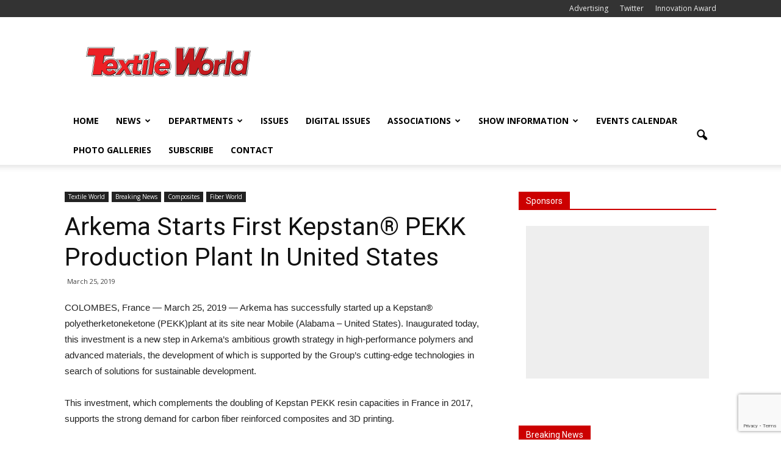

--- FILE ---
content_type: text/html; charset=utf-8
request_url: https://www.google.com/recaptcha/api2/anchor?ar=1&k=6Lc5lnUkAAAAAKi1DWr9bu3LTs59x1Wz4-cyWkZG&co=aHR0cHM6Ly93d3cudGV4dGlsZXdvcmxkLmNvbTo0NDM.&hl=en&v=N67nZn4AqZkNcbeMu4prBgzg&size=invisible&anchor-ms=20000&execute-ms=30000&cb=ylgkn5ra828c
body_size: 48742
content:
<!DOCTYPE HTML><html dir="ltr" lang="en"><head><meta http-equiv="Content-Type" content="text/html; charset=UTF-8">
<meta http-equiv="X-UA-Compatible" content="IE=edge">
<title>reCAPTCHA</title>
<style type="text/css">
/* cyrillic-ext */
@font-face {
  font-family: 'Roboto';
  font-style: normal;
  font-weight: 400;
  font-stretch: 100%;
  src: url(//fonts.gstatic.com/s/roboto/v48/KFO7CnqEu92Fr1ME7kSn66aGLdTylUAMa3GUBHMdazTgWw.woff2) format('woff2');
  unicode-range: U+0460-052F, U+1C80-1C8A, U+20B4, U+2DE0-2DFF, U+A640-A69F, U+FE2E-FE2F;
}
/* cyrillic */
@font-face {
  font-family: 'Roboto';
  font-style: normal;
  font-weight: 400;
  font-stretch: 100%;
  src: url(//fonts.gstatic.com/s/roboto/v48/KFO7CnqEu92Fr1ME7kSn66aGLdTylUAMa3iUBHMdazTgWw.woff2) format('woff2');
  unicode-range: U+0301, U+0400-045F, U+0490-0491, U+04B0-04B1, U+2116;
}
/* greek-ext */
@font-face {
  font-family: 'Roboto';
  font-style: normal;
  font-weight: 400;
  font-stretch: 100%;
  src: url(//fonts.gstatic.com/s/roboto/v48/KFO7CnqEu92Fr1ME7kSn66aGLdTylUAMa3CUBHMdazTgWw.woff2) format('woff2');
  unicode-range: U+1F00-1FFF;
}
/* greek */
@font-face {
  font-family: 'Roboto';
  font-style: normal;
  font-weight: 400;
  font-stretch: 100%;
  src: url(//fonts.gstatic.com/s/roboto/v48/KFO7CnqEu92Fr1ME7kSn66aGLdTylUAMa3-UBHMdazTgWw.woff2) format('woff2');
  unicode-range: U+0370-0377, U+037A-037F, U+0384-038A, U+038C, U+038E-03A1, U+03A3-03FF;
}
/* math */
@font-face {
  font-family: 'Roboto';
  font-style: normal;
  font-weight: 400;
  font-stretch: 100%;
  src: url(//fonts.gstatic.com/s/roboto/v48/KFO7CnqEu92Fr1ME7kSn66aGLdTylUAMawCUBHMdazTgWw.woff2) format('woff2');
  unicode-range: U+0302-0303, U+0305, U+0307-0308, U+0310, U+0312, U+0315, U+031A, U+0326-0327, U+032C, U+032F-0330, U+0332-0333, U+0338, U+033A, U+0346, U+034D, U+0391-03A1, U+03A3-03A9, U+03B1-03C9, U+03D1, U+03D5-03D6, U+03F0-03F1, U+03F4-03F5, U+2016-2017, U+2034-2038, U+203C, U+2040, U+2043, U+2047, U+2050, U+2057, U+205F, U+2070-2071, U+2074-208E, U+2090-209C, U+20D0-20DC, U+20E1, U+20E5-20EF, U+2100-2112, U+2114-2115, U+2117-2121, U+2123-214F, U+2190, U+2192, U+2194-21AE, U+21B0-21E5, U+21F1-21F2, U+21F4-2211, U+2213-2214, U+2216-22FF, U+2308-230B, U+2310, U+2319, U+231C-2321, U+2336-237A, U+237C, U+2395, U+239B-23B7, U+23D0, U+23DC-23E1, U+2474-2475, U+25AF, U+25B3, U+25B7, U+25BD, U+25C1, U+25CA, U+25CC, U+25FB, U+266D-266F, U+27C0-27FF, U+2900-2AFF, U+2B0E-2B11, U+2B30-2B4C, U+2BFE, U+3030, U+FF5B, U+FF5D, U+1D400-1D7FF, U+1EE00-1EEFF;
}
/* symbols */
@font-face {
  font-family: 'Roboto';
  font-style: normal;
  font-weight: 400;
  font-stretch: 100%;
  src: url(//fonts.gstatic.com/s/roboto/v48/KFO7CnqEu92Fr1ME7kSn66aGLdTylUAMaxKUBHMdazTgWw.woff2) format('woff2');
  unicode-range: U+0001-000C, U+000E-001F, U+007F-009F, U+20DD-20E0, U+20E2-20E4, U+2150-218F, U+2190, U+2192, U+2194-2199, U+21AF, U+21E6-21F0, U+21F3, U+2218-2219, U+2299, U+22C4-22C6, U+2300-243F, U+2440-244A, U+2460-24FF, U+25A0-27BF, U+2800-28FF, U+2921-2922, U+2981, U+29BF, U+29EB, U+2B00-2BFF, U+4DC0-4DFF, U+FFF9-FFFB, U+10140-1018E, U+10190-1019C, U+101A0, U+101D0-101FD, U+102E0-102FB, U+10E60-10E7E, U+1D2C0-1D2D3, U+1D2E0-1D37F, U+1F000-1F0FF, U+1F100-1F1AD, U+1F1E6-1F1FF, U+1F30D-1F30F, U+1F315, U+1F31C, U+1F31E, U+1F320-1F32C, U+1F336, U+1F378, U+1F37D, U+1F382, U+1F393-1F39F, U+1F3A7-1F3A8, U+1F3AC-1F3AF, U+1F3C2, U+1F3C4-1F3C6, U+1F3CA-1F3CE, U+1F3D4-1F3E0, U+1F3ED, U+1F3F1-1F3F3, U+1F3F5-1F3F7, U+1F408, U+1F415, U+1F41F, U+1F426, U+1F43F, U+1F441-1F442, U+1F444, U+1F446-1F449, U+1F44C-1F44E, U+1F453, U+1F46A, U+1F47D, U+1F4A3, U+1F4B0, U+1F4B3, U+1F4B9, U+1F4BB, U+1F4BF, U+1F4C8-1F4CB, U+1F4D6, U+1F4DA, U+1F4DF, U+1F4E3-1F4E6, U+1F4EA-1F4ED, U+1F4F7, U+1F4F9-1F4FB, U+1F4FD-1F4FE, U+1F503, U+1F507-1F50B, U+1F50D, U+1F512-1F513, U+1F53E-1F54A, U+1F54F-1F5FA, U+1F610, U+1F650-1F67F, U+1F687, U+1F68D, U+1F691, U+1F694, U+1F698, U+1F6AD, U+1F6B2, U+1F6B9-1F6BA, U+1F6BC, U+1F6C6-1F6CF, U+1F6D3-1F6D7, U+1F6E0-1F6EA, U+1F6F0-1F6F3, U+1F6F7-1F6FC, U+1F700-1F7FF, U+1F800-1F80B, U+1F810-1F847, U+1F850-1F859, U+1F860-1F887, U+1F890-1F8AD, U+1F8B0-1F8BB, U+1F8C0-1F8C1, U+1F900-1F90B, U+1F93B, U+1F946, U+1F984, U+1F996, U+1F9E9, U+1FA00-1FA6F, U+1FA70-1FA7C, U+1FA80-1FA89, U+1FA8F-1FAC6, U+1FACE-1FADC, U+1FADF-1FAE9, U+1FAF0-1FAF8, U+1FB00-1FBFF;
}
/* vietnamese */
@font-face {
  font-family: 'Roboto';
  font-style: normal;
  font-weight: 400;
  font-stretch: 100%;
  src: url(//fonts.gstatic.com/s/roboto/v48/KFO7CnqEu92Fr1ME7kSn66aGLdTylUAMa3OUBHMdazTgWw.woff2) format('woff2');
  unicode-range: U+0102-0103, U+0110-0111, U+0128-0129, U+0168-0169, U+01A0-01A1, U+01AF-01B0, U+0300-0301, U+0303-0304, U+0308-0309, U+0323, U+0329, U+1EA0-1EF9, U+20AB;
}
/* latin-ext */
@font-face {
  font-family: 'Roboto';
  font-style: normal;
  font-weight: 400;
  font-stretch: 100%;
  src: url(//fonts.gstatic.com/s/roboto/v48/KFO7CnqEu92Fr1ME7kSn66aGLdTylUAMa3KUBHMdazTgWw.woff2) format('woff2');
  unicode-range: U+0100-02BA, U+02BD-02C5, U+02C7-02CC, U+02CE-02D7, U+02DD-02FF, U+0304, U+0308, U+0329, U+1D00-1DBF, U+1E00-1E9F, U+1EF2-1EFF, U+2020, U+20A0-20AB, U+20AD-20C0, U+2113, U+2C60-2C7F, U+A720-A7FF;
}
/* latin */
@font-face {
  font-family: 'Roboto';
  font-style: normal;
  font-weight: 400;
  font-stretch: 100%;
  src: url(//fonts.gstatic.com/s/roboto/v48/KFO7CnqEu92Fr1ME7kSn66aGLdTylUAMa3yUBHMdazQ.woff2) format('woff2');
  unicode-range: U+0000-00FF, U+0131, U+0152-0153, U+02BB-02BC, U+02C6, U+02DA, U+02DC, U+0304, U+0308, U+0329, U+2000-206F, U+20AC, U+2122, U+2191, U+2193, U+2212, U+2215, U+FEFF, U+FFFD;
}
/* cyrillic-ext */
@font-face {
  font-family: 'Roboto';
  font-style: normal;
  font-weight: 500;
  font-stretch: 100%;
  src: url(//fonts.gstatic.com/s/roboto/v48/KFO7CnqEu92Fr1ME7kSn66aGLdTylUAMa3GUBHMdazTgWw.woff2) format('woff2');
  unicode-range: U+0460-052F, U+1C80-1C8A, U+20B4, U+2DE0-2DFF, U+A640-A69F, U+FE2E-FE2F;
}
/* cyrillic */
@font-face {
  font-family: 'Roboto';
  font-style: normal;
  font-weight: 500;
  font-stretch: 100%;
  src: url(//fonts.gstatic.com/s/roboto/v48/KFO7CnqEu92Fr1ME7kSn66aGLdTylUAMa3iUBHMdazTgWw.woff2) format('woff2');
  unicode-range: U+0301, U+0400-045F, U+0490-0491, U+04B0-04B1, U+2116;
}
/* greek-ext */
@font-face {
  font-family: 'Roboto';
  font-style: normal;
  font-weight: 500;
  font-stretch: 100%;
  src: url(//fonts.gstatic.com/s/roboto/v48/KFO7CnqEu92Fr1ME7kSn66aGLdTylUAMa3CUBHMdazTgWw.woff2) format('woff2');
  unicode-range: U+1F00-1FFF;
}
/* greek */
@font-face {
  font-family: 'Roboto';
  font-style: normal;
  font-weight: 500;
  font-stretch: 100%;
  src: url(//fonts.gstatic.com/s/roboto/v48/KFO7CnqEu92Fr1ME7kSn66aGLdTylUAMa3-UBHMdazTgWw.woff2) format('woff2');
  unicode-range: U+0370-0377, U+037A-037F, U+0384-038A, U+038C, U+038E-03A1, U+03A3-03FF;
}
/* math */
@font-face {
  font-family: 'Roboto';
  font-style: normal;
  font-weight: 500;
  font-stretch: 100%;
  src: url(//fonts.gstatic.com/s/roboto/v48/KFO7CnqEu92Fr1ME7kSn66aGLdTylUAMawCUBHMdazTgWw.woff2) format('woff2');
  unicode-range: U+0302-0303, U+0305, U+0307-0308, U+0310, U+0312, U+0315, U+031A, U+0326-0327, U+032C, U+032F-0330, U+0332-0333, U+0338, U+033A, U+0346, U+034D, U+0391-03A1, U+03A3-03A9, U+03B1-03C9, U+03D1, U+03D5-03D6, U+03F0-03F1, U+03F4-03F5, U+2016-2017, U+2034-2038, U+203C, U+2040, U+2043, U+2047, U+2050, U+2057, U+205F, U+2070-2071, U+2074-208E, U+2090-209C, U+20D0-20DC, U+20E1, U+20E5-20EF, U+2100-2112, U+2114-2115, U+2117-2121, U+2123-214F, U+2190, U+2192, U+2194-21AE, U+21B0-21E5, U+21F1-21F2, U+21F4-2211, U+2213-2214, U+2216-22FF, U+2308-230B, U+2310, U+2319, U+231C-2321, U+2336-237A, U+237C, U+2395, U+239B-23B7, U+23D0, U+23DC-23E1, U+2474-2475, U+25AF, U+25B3, U+25B7, U+25BD, U+25C1, U+25CA, U+25CC, U+25FB, U+266D-266F, U+27C0-27FF, U+2900-2AFF, U+2B0E-2B11, U+2B30-2B4C, U+2BFE, U+3030, U+FF5B, U+FF5D, U+1D400-1D7FF, U+1EE00-1EEFF;
}
/* symbols */
@font-face {
  font-family: 'Roboto';
  font-style: normal;
  font-weight: 500;
  font-stretch: 100%;
  src: url(//fonts.gstatic.com/s/roboto/v48/KFO7CnqEu92Fr1ME7kSn66aGLdTylUAMaxKUBHMdazTgWw.woff2) format('woff2');
  unicode-range: U+0001-000C, U+000E-001F, U+007F-009F, U+20DD-20E0, U+20E2-20E4, U+2150-218F, U+2190, U+2192, U+2194-2199, U+21AF, U+21E6-21F0, U+21F3, U+2218-2219, U+2299, U+22C4-22C6, U+2300-243F, U+2440-244A, U+2460-24FF, U+25A0-27BF, U+2800-28FF, U+2921-2922, U+2981, U+29BF, U+29EB, U+2B00-2BFF, U+4DC0-4DFF, U+FFF9-FFFB, U+10140-1018E, U+10190-1019C, U+101A0, U+101D0-101FD, U+102E0-102FB, U+10E60-10E7E, U+1D2C0-1D2D3, U+1D2E0-1D37F, U+1F000-1F0FF, U+1F100-1F1AD, U+1F1E6-1F1FF, U+1F30D-1F30F, U+1F315, U+1F31C, U+1F31E, U+1F320-1F32C, U+1F336, U+1F378, U+1F37D, U+1F382, U+1F393-1F39F, U+1F3A7-1F3A8, U+1F3AC-1F3AF, U+1F3C2, U+1F3C4-1F3C6, U+1F3CA-1F3CE, U+1F3D4-1F3E0, U+1F3ED, U+1F3F1-1F3F3, U+1F3F5-1F3F7, U+1F408, U+1F415, U+1F41F, U+1F426, U+1F43F, U+1F441-1F442, U+1F444, U+1F446-1F449, U+1F44C-1F44E, U+1F453, U+1F46A, U+1F47D, U+1F4A3, U+1F4B0, U+1F4B3, U+1F4B9, U+1F4BB, U+1F4BF, U+1F4C8-1F4CB, U+1F4D6, U+1F4DA, U+1F4DF, U+1F4E3-1F4E6, U+1F4EA-1F4ED, U+1F4F7, U+1F4F9-1F4FB, U+1F4FD-1F4FE, U+1F503, U+1F507-1F50B, U+1F50D, U+1F512-1F513, U+1F53E-1F54A, U+1F54F-1F5FA, U+1F610, U+1F650-1F67F, U+1F687, U+1F68D, U+1F691, U+1F694, U+1F698, U+1F6AD, U+1F6B2, U+1F6B9-1F6BA, U+1F6BC, U+1F6C6-1F6CF, U+1F6D3-1F6D7, U+1F6E0-1F6EA, U+1F6F0-1F6F3, U+1F6F7-1F6FC, U+1F700-1F7FF, U+1F800-1F80B, U+1F810-1F847, U+1F850-1F859, U+1F860-1F887, U+1F890-1F8AD, U+1F8B0-1F8BB, U+1F8C0-1F8C1, U+1F900-1F90B, U+1F93B, U+1F946, U+1F984, U+1F996, U+1F9E9, U+1FA00-1FA6F, U+1FA70-1FA7C, U+1FA80-1FA89, U+1FA8F-1FAC6, U+1FACE-1FADC, U+1FADF-1FAE9, U+1FAF0-1FAF8, U+1FB00-1FBFF;
}
/* vietnamese */
@font-face {
  font-family: 'Roboto';
  font-style: normal;
  font-weight: 500;
  font-stretch: 100%;
  src: url(//fonts.gstatic.com/s/roboto/v48/KFO7CnqEu92Fr1ME7kSn66aGLdTylUAMa3OUBHMdazTgWw.woff2) format('woff2');
  unicode-range: U+0102-0103, U+0110-0111, U+0128-0129, U+0168-0169, U+01A0-01A1, U+01AF-01B0, U+0300-0301, U+0303-0304, U+0308-0309, U+0323, U+0329, U+1EA0-1EF9, U+20AB;
}
/* latin-ext */
@font-face {
  font-family: 'Roboto';
  font-style: normal;
  font-weight: 500;
  font-stretch: 100%;
  src: url(//fonts.gstatic.com/s/roboto/v48/KFO7CnqEu92Fr1ME7kSn66aGLdTylUAMa3KUBHMdazTgWw.woff2) format('woff2');
  unicode-range: U+0100-02BA, U+02BD-02C5, U+02C7-02CC, U+02CE-02D7, U+02DD-02FF, U+0304, U+0308, U+0329, U+1D00-1DBF, U+1E00-1E9F, U+1EF2-1EFF, U+2020, U+20A0-20AB, U+20AD-20C0, U+2113, U+2C60-2C7F, U+A720-A7FF;
}
/* latin */
@font-face {
  font-family: 'Roboto';
  font-style: normal;
  font-weight: 500;
  font-stretch: 100%;
  src: url(//fonts.gstatic.com/s/roboto/v48/KFO7CnqEu92Fr1ME7kSn66aGLdTylUAMa3yUBHMdazQ.woff2) format('woff2');
  unicode-range: U+0000-00FF, U+0131, U+0152-0153, U+02BB-02BC, U+02C6, U+02DA, U+02DC, U+0304, U+0308, U+0329, U+2000-206F, U+20AC, U+2122, U+2191, U+2193, U+2212, U+2215, U+FEFF, U+FFFD;
}
/* cyrillic-ext */
@font-face {
  font-family: 'Roboto';
  font-style: normal;
  font-weight: 900;
  font-stretch: 100%;
  src: url(//fonts.gstatic.com/s/roboto/v48/KFO7CnqEu92Fr1ME7kSn66aGLdTylUAMa3GUBHMdazTgWw.woff2) format('woff2');
  unicode-range: U+0460-052F, U+1C80-1C8A, U+20B4, U+2DE0-2DFF, U+A640-A69F, U+FE2E-FE2F;
}
/* cyrillic */
@font-face {
  font-family: 'Roboto';
  font-style: normal;
  font-weight: 900;
  font-stretch: 100%;
  src: url(//fonts.gstatic.com/s/roboto/v48/KFO7CnqEu92Fr1ME7kSn66aGLdTylUAMa3iUBHMdazTgWw.woff2) format('woff2');
  unicode-range: U+0301, U+0400-045F, U+0490-0491, U+04B0-04B1, U+2116;
}
/* greek-ext */
@font-face {
  font-family: 'Roboto';
  font-style: normal;
  font-weight: 900;
  font-stretch: 100%;
  src: url(//fonts.gstatic.com/s/roboto/v48/KFO7CnqEu92Fr1ME7kSn66aGLdTylUAMa3CUBHMdazTgWw.woff2) format('woff2');
  unicode-range: U+1F00-1FFF;
}
/* greek */
@font-face {
  font-family: 'Roboto';
  font-style: normal;
  font-weight: 900;
  font-stretch: 100%;
  src: url(//fonts.gstatic.com/s/roboto/v48/KFO7CnqEu92Fr1ME7kSn66aGLdTylUAMa3-UBHMdazTgWw.woff2) format('woff2');
  unicode-range: U+0370-0377, U+037A-037F, U+0384-038A, U+038C, U+038E-03A1, U+03A3-03FF;
}
/* math */
@font-face {
  font-family: 'Roboto';
  font-style: normal;
  font-weight: 900;
  font-stretch: 100%;
  src: url(//fonts.gstatic.com/s/roboto/v48/KFO7CnqEu92Fr1ME7kSn66aGLdTylUAMawCUBHMdazTgWw.woff2) format('woff2');
  unicode-range: U+0302-0303, U+0305, U+0307-0308, U+0310, U+0312, U+0315, U+031A, U+0326-0327, U+032C, U+032F-0330, U+0332-0333, U+0338, U+033A, U+0346, U+034D, U+0391-03A1, U+03A3-03A9, U+03B1-03C9, U+03D1, U+03D5-03D6, U+03F0-03F1, U+03F4-03F5, U+2016-2017, U+2034-2038, U+203C, U+2040, U+2043, U+2047, U+2050, U+2057, U+205F, U+2070-2071, U+2074-208E, U+2090-209C, U+20D0-20DC, U+20E1, U+20E5-20EF, U+2100-2112, U+2114-2115, U+2117-2121, U+2123-214F, U+2190, U+2192, U+2194-21AE, U+21B0-21E5, U+21F1-21F2, U+21F4-2211, U+2213-2214, U+2216-22FF, U+2308-230B, U+2310, U+2319, U+231C-2321, U+2336-237A, U+237C, U+2395, U+239B-23B7, U+23D0, U+23DC-23E1, U+2474-2475, U+25AF, U+25B3, U+25B7, U+25BD, U+25C1, U+25CA, U+25CC, U+25FB, U+266D-266F, U+27C0-27FF, U+2900-2AFF, U+2B0E-2B11, U+2B30-2B4C, U+2BFE, U+3030, U+FF5B, U+FF5D, U+1D400-1D7FF, U+1EE00-1EEFF;
}
/* symbols */
@font-face {
  font-family: 'Roboto';
  font-style: normal;
  font-weight: 900;
  font-stretch: 100%;
  src: url(//fonts.gstatic.com/s/roboto/v48/KFO7CnqEu92Fr1ME7kSn66aGLdTylUAMaxKUBHMdazTgWw.woff2) format('woff2');
  unicode-range: U+0001-000C, U+000E-001F, U+007F-009F, U+20DD-20E0, U+20E2-20E4, U+2150-218F, U+2190, U+2192, U+2194-2199, U+21AF, U+21E6-21F0, U+21F3, U+2218-2219, U+2299, U+22C4-22C6, U+2300-243F, U+2440-244A, U+2460-24FF, U+25A0-27BF, U+2800-28FF, U+2921-2922, U+2981, U+29BF, U+29EB, U+2B00-2BFF, U+4DC0-4DFF, U+FFF9-FFFB, U+10140-1018E, U+10190-1019C, U+101A0, U+101D0-101FD, U+102E0-102FB, U+10E60-10E7E, U+1D2C0-1D2D3, U+1D2E0-1D37F, U+1F000-1F0FF, U+1F100-1F1AD, U+1F1E6-1F1FF, U+1F30D-1F30F, U+1F315, U+1F31C, U+1F31E, U+1F320-1F32C, U+1F336, U+1F378, U+1F37D, U+1F382, U+1F393-1F39F, U+1F3A7-1F3A8, U+1F3AC-1F3AF, U+1F3C2, U+1F3C4-1F3C6, U+1F3CA-1F3CE, U+1F3D4-1F3E0, U+1F3ED, U+1F3F1-1F3F3, U+1F3F5-1F3F7, U+1F408, U+1F415, U+1F41F, U+1F426, U+1F43F, U+1F441-1F442, U+1F444, U+1F446-1F449, U+1F44C-1F44E, U+1F453, U+1F46A, U+1F47D, U+1F4A3, U+1F4B0, U+1F4B3, U+1F4B9, U+1F4BB, U+1F4BF, U+1F4C8-1F4CB, U+1F4D6, U+1F4DA, U+1F4DF, U+1F4E3-1F4E6, U+1F4EA-1F4ED, U+1F4F7, U+1F4F9-1F4FB, U+1F4FD-1F4FE, U+1F503, U+1F507-1F50B, U+1F50D, U+1F512-1F513, U+1F53E-1F54A, U+1F54F-1F5FA, U+1F610, U+1F650-1F67F, U+1F687, U+1F68D, U+1F691, U+1F694, U+1F698, U+1F6AD, U+1F6B2, U+1F6B9-1F6BA, U+1F6BC, U+1F6C6-1F6CF, U+1F6D3-1F6D7, U+1F6E0-1F6EA, U+1F6F0-1F6F3, U+1F6F7-1F6FC, U+1F700-1F7FF, U+1F800-1F80B, U+1F810-1F847, U+1F850-1F859, U+1F860-1F887, U+1F890-1F8AD, U+1F8B0-1F8BB, U+1F8C0-1F8C1, U+1F900-1F90B, U+1F93B, U+1F946, U+1F984, U+1F996, U+1F9E9, U+1FA00-1FA6F, U+1FA70-1FA7C, U+1FA80-1FA89, U+1FA8F-1FAC6, U+1FACE-1FADC, U+1FADF-1FAE9, U+1FAF0-1FAF8, U+1FB00-1FBFF;
}
/* vietnamese */
@font-face {
  font-family: 'Roboto';
  font-style: normal;
  font-weight: 900;
  font-stretch: 100%;
  src: url(//fonts.gstatic.com/s/roboto/v48/KFO7CnqEu92Fr1ME7kSn66aGLdTylUAMa3OUBHMdazTgWw.woff2) format('woff2');
  unicode-range: U+0102-0103, U+0110-0111, U+0128-0129, U+0168-0169, U+01A0-01A1, U+01AF-01B0, U+0300-0301, U+0303-0304, U+0308-0309, U+0323, U+0329, U+1EA0-1EF9, U+20AB;
}
/* latin-ext */
@font-face {
  font-family: 'Roboto';
  font-style: normal;
  font-weight: 900;
  font-stretch: 100%;
  src: url(//fonts.gstatic.com/s/roboto/v48/KFO7CnqEu92Fr1ME7kSn66aGLdTylUAMa3KUBHMdazTgWw.woff2) format('woff2');
  unicode-range: U+0100-02BA, U+02BD-02C5, U+02C7-02CC, U+02CE-02D7, U+02DD-02FF, U+0304, U+0308, U+0329, U+1D00-1DBF, U+1E00-1E9F, U+1EF2-1EFF, U+2020, U+20A0-20AB, U+20AD-20C0, U+2113, U+2C60-2C7F, U+A720-A7FF;
}
/* latin */
@font-face {
  font-family: 'Roboto';
  font-style: normal;
  font-weight: 900;
  font-stretch: 100%;
  src: url(//fonts.gstatic.com/s/roboto/v48/KFO7CnqEu92Fr1ME7kSn66aGLdTylUAMa3yUBHMdazQ.woff2) format('woff2');
  unicode-range: U+0000-00FF, U+0131, U+0152-0153, U+02BB-02BC, U+02C6, U+02DA, U+02DC, U+0304, U+0308, U+0329, U+2000-206F, U+20AC, U+2122, U+2191, U+2193, U+2212, U+2215, U+FEFF, U+FFFD;
}

</style>
<link rel="stylesheet" type="text/css" href="https://www.gstatic.com/recaptcha/releases/N67nZn4AqZkNcbeMu4prBgzg/styles__ltr.css">
<script nonce="J_ZqNDdQTKx4nzj7Xb1sbw" type="text/javascript">window['__recaptcha_api'] = 'https://www.google.com/recaptcha/api2/';</script>
<script type="text/javascript" src="https://www.gstatic.com/recaptcha/releases/N67nZn4AqZkNcbeMu4prBgzg/recaptcha__en.js" nonce="J_ZqNDdQTKx4nzj7Xb1sbw">
      
    </script></head>
<body><div id="rc-anchor-alert" class="rc-anchor-alert"></div>
<input type="hidden" id="recaptcha-token" value="[base64]">
<script type="text/javascript" nonce="J_ZqNDdQTKx4nzj7Xb1sbw">
      recaptcha.anchor.Main.init("[\x22ainput\x22,[\x22bgdata\x22,\x22\x22,\[base64]/[base64]/[base64]/[base64]/[base64]/[base64]/KGcoTywyNTMsTy5PKSxVRyhPLEMpKTpnKE8sMjUzLEMpLE8pKSxsKSksTykpfSxieT1mdW5jdGlvbihDLE8sdSxsKXtmb3IobD0odT1SKEMpLDApO08+MDtPLS0pbD1sPDw4fFooQyk7ZyhDLHUsbCl9LFVHPWZ1bmN0aW9uKEMsTyl7Qy5pLmxlbmd0aD4xMDQ/[base64]/[base64]/[base64]/[base64]/[base64]/[base64]/[base64]\\u003d\x22,\[base64]\x22,\x22RUhcPcKWbGPDssKvT8OaacKPw6Eyw6JBWhwnWsORwpLDmxs/OMKKw7bCrcOcwqvDuAsswrvCp1hTwq4/[base64]/DsMOXVsKFflF6eE0nw79PU8KNwpnDpmVTCcKJwoAjw44yDXzCsmdfe1EBADvClFFXagfDsTDDk2V4w5/DnUlVw4jCv8KYaWVFwprCssKow5F+w5N9w7RQasOnwqzCpRbDmlfChFVdw6TDqnDDl8KtwrkUwrk/dcKswq7CnMOlwqFzw4k2w5jDgBvCuTFSSA/[base64]/CmzLCqj1mAMKKCUV2ABguwppkQcOMw6cfS8K/Yy0oamLDuCzClMKyFgfCrAQiLcKrJVDDq8OdJUjDgcOJQcO9Khguw4zDoMOidRTCgMOqf0/Dh1s1wrlbwrpjwpcuwp4jwq8Pe3zDgWPDuMODJScIMBPCqsKowrkOD0PCvcOvQB3CuQrDscKOI8KaGcK0CMO3w6lUwqvDsFzCkhzDuwg/w7rCkMKATQxfw41uasOpWsOSw7JVD8OyN01hXmN8wokwGz7CnTTCsMOLXlPDq8O1wrTDmMKKGj0WwqjCn8O+w43CuVLCnBsARRpzLsKTB8OnIcOBfMKswpQswrLCj8O9EcK4ZA3DsDUdwr4/UsKqwozDgsKpwpEgwpBbAH7CiUTCnCrDqWnCgQ9qwroXDTI1LnVCw6oLVsKDwrrDtE3Cs8OkEGrDuDjCuQPClUBIYnIqXzkQw5RiA8KGZ8O7w45RTm/Co8Ozw4HDkRXCksO4UQtrCSnDr8K1wrAKw7Q9worDtml0dcK6HcKQeWnCvHwwwpbDnsOJwp81wrd/QMOXw55kw7E6wpEkZcKvw7/DhMKYX8OcI1zCpQlMwrTChjTDgcK/w4k8NsK6w4rDhCcmGnfDgR5WP2bDuWtTw4nCncOjw7pOTzUMXsOcwrHDpcOiYMKfw6t4wo11RMOcwq41fsKAEhM1DlZpwqbCncO0wp/ClsOSPyAfwqt0csOJRADCp0bCl8K3w4kpJXwewqU+w4pLPMOPCMOJw4oIQ3RLcQzCs8O8QsODesKGPsOCw5EGwrkjwozCnMKKw7cRJXbCisKdwo8/[base64]/DlsKywrYsDMOpw7rDlXPDqlvCgwMuA8OWcsK8VsOJHxAiP2RSwpsSwonDtiIeAsOOwp/DqcKowrwyXsOMEcKnw4wXw7cWVsKEwq7DqQ7DpX7CgcKLaC/ClcODCsKbwo7CjWk8P3TDtAjCksO1w5J2JMOybsOpwptpwp8NTXnCt8OlPMKBLV1pw4rDukxmw6F9FkTCvQhyw4JxwrJaw6gLTGTCgSnCssOQw6vCu8Ofw5PDsEXCg8OMwrdCw4pvw5IMZsKwScOXZcKIWHrCkcOnw7zDpC3CkMKNwq4Aw4DCjHDDrcKtwo7DmMO2wr/CsMOlfMKBLMOyWUoGwo0kw6JYM1fCs2rCjknCscOHw7EgWsOcfEw2wqM4L8OHOg4sw7vCq8Krw4/CpcK4w54lQsOhwpLDrwjDosOAdsOSHQ/CrMO+fzLCgcKSw4dxwrfCrMO9wrcjFgLCvcKoQBs2w7bCriBpw6zDqDNfWloiw6Zzwrxme8OSPVvCv3PDusO/[base64]/Cv8K2w7HCjQEnw7/DtsOIQX3ClcOgw7DCt8OaUjdVwo3Cmj8VMUgow5vDgMOMw5fCl0BVcHXDiwfClcKkAcKBQFJUw4XDlsKRJ8K7wr5hw7BDw7PCsk/CtUMGPxzDvcK5e8Kuw70Gw5XDrHXDllgZw4fDvHDCp8OSG1woABdEdBrDsHFkw6/DmmXDr8OCw5HDqw3DqsKmZMKMwqLCr8OgEsOtARrDngEqVMOPTHvDqMOwS8KEOsKew7rCqMKxwr8lwpzCrGvCmWxHfFNsfErDk2nDpcOUfsOSw4XDlcKbwqvDjsOGwrluV0QNJxkrG1wCfMOCwr7ChxXDml4/wqB+w6jDssKZw4Uww4DCn8KOLg41woItN8KOUgzDpsO8IcKtXG5Hw67Dp1HDqMKgQz5qOcOMw7XDrDUWwo/DisO8w6FYw4DCnD5kGcKfY8OrP1TDqsKCVRtfwq4UXMO8BUnDmCNpwqEbwpMzwqhmdBPCq2vCplnDkA7DpkbDtMOLUAd2fQE9woPDkng2w6LCuMOaw70Pwq3DjMO4WGICw7ZIwplPfMKTBlTCiF/DlsKCanYTLBHDlMOmJ3/CqXUTwpwhw7xLeyohNjnCocKZZCTCu8KjGMOoScKkwrQObsKAXwMEw67DrnDDllMrw5cqYzhmw7Q8wobDg13DtWElTmUxw6bDg8Knwr89wr8WFsK4w7kLwojCicKsw5fCiQrDusOsw7jCuVEyBGLDrsOQw5ceQcOxw4Rrw5XCkxJ/[base64]/[base64]/Cqn7DsCTDn8Kfw7w2woVMH8Ozw50Hw7M8b8KawoAsNMOjcAU4NcO0L8OGTkRvwoYIwqTCgcOEwrhrwpjCjxnDiFFgQRDCoz/Dp8Kkw4VywpnClhrCsjYgwrvChcKFw7LClSASwqrDgkDCj8KhbMK4w6jDn8K9wqLDhGoaw55ZwrXCisODG8KgwpLDtyMuLQBuRMKdwrNOTAt1woZ9Q8KTw6HCmMObJA/Dj8OvScKJe8KwQVYIwqzDrcKpUlXCkcKINhnChcOhZ8OLwpQKXhfCvMKhwobDq8OWdsKhw4Erw4BJBwcKMm9Fw73ClsOFQ1xaCsO1w5fCqMO/wq5jwrfDs11qDMKlw79vCTTDrsKzw5PDqV7DlCXDu8Kqw5dRex1Xw4c6w4HDjMKkw7VqwpDDgw4lwovCpsOyHF8zwrE1w6glw5ggwqczCMOEw51CdUE+X27CmlQ8PQUnwrbCqmBkIGzDqjrDj8KZCsOMdXbCmjktGsKhw67CnBcYwqjCpC/[base64]/TSlFwrLCjkkxZsOYMjFAw61ewo/Cn0DCiF7DiXvCuMORwrs6w613wpXDk8OrA8OweSHCocKEwrYDw59Iw5wIw75lw7B3wpViw6AzH3Faw6F6HlURQRPDt3kpw7nDhsK5w67CtsKbUsOWEMOLw6hrwo4nKFrCo2dIbmg8w5XDnxcHwr/DpMKdwr1tXx9Xw43Dq8KDEyzCtsKeG8OkKgbDsjQPPW/CnsOzVU0jQMK/[base64]/CphPDjcKkw4fCnSQyUsKqTHQUcMOhUMO3wojDi8O9w48vw6PCssOWV1HDrxBuwqrDslgjUcK5wptYworCkQ/CnlkfWDchw6XDi8OGwoQ3wp8CworDmcKUOHXDpMK4w6VmwpgxKsO8cSLDrMOjwrfChsO+wozDhGggw5XDgxE+wpEbdEXCucKrASxGVAIwPsOaaMO/GExcIMKww5zDk2tzwrkAO0vDp0Z3w4zCgnrDk8KpLThHwq/CqnpSwr/[base64]/CqMOAH3PCpELCjcKRSwUowoVvwrRcN8KfWxcYwqrCpcOHwqobLAEQQMKpRsO+a8KkYBwXw41Dw5N1QsKEXsK+BcOjccOMw6pfw5DCjsKxw7zCt1AAIMOdw7YOw7LCkcKRwpoUwo0WIHtMbsOXwq4iw6EyCyTDlCLCqMOLGTfDhcORw67Csz7CmhJ/VgwtJGHCr3TCk8KHQRBAwpvDuMKBFQo/[base64]/[base64]/DlMKewo9fwpopa2bCuMKeKiYQwpbDuMKob3cOWcKYU1fChVJVwpAuFMO3w44hwocxJXRnIiIcw5dUJcKxw5nCtDoRcWXCu8OgTh3DpMKww6ZRNz58HhTDo1fCrsKvw6/DosKmI8Ozw4pZw47CucKVfcOrUcOhGk9Ewq1TIMOtwoZpw5nColDCpsKjF8KwwqDCgUjDtWzCusKFfiJ4wr8SaHrClVHDmTvCuMK2DzMzwpPDuRPCksOZw7nDucK2LiUHSMOGwprCox/[base64]/DpGvCvnczBylQcmlTw5pyesOjwoNiw7vDq1gxUEbCo09XwqcVwq86w4/CgGvCmS0uw6zCqjgNwo7DggfDnmpGwrJ1w6UCwrMcZ3HCocKSesO7wrjDrcOFwp8Lwqxhb1YkWy8qdHfCq1swUcOVw5DCuwAjXybDszFkZMKow7DDpMKdWsOIw4Zewq4jwpfCqwxjw5Z2OBNVbilLE8OiC8OLwo1NwqfDrsOuwr1RFMO/wrNAB8O7w4gqOAUZwr1lw6PCgcKgL8KEwpLDqsO+w7zCv8Owf00EHCHCgjtQIsKPwpvDiDvDqSrDuTLCjsOAwq0HCiXDnVPDt8KKaMOdw7gRw4YXwr7CjsOewoQpdDXCkB1qTC0ewqfDuMKgFsO7wr/CgQ8OwqMmDRnDqcKlRsOCIsO1QcKnw5TDhVxVw7rDu8K/wrxdw5HCvl/DisOvMcOew54owq/[base64]/w6c1w6slw7oXMnLChDkTF8Kcw4/[base64]/DsTDCtnrDoMO1G1rDphfCtcOfNMK/[base64]/[base64]/CtnXDsWrCnsKHG8KkwrHDlmPCp8KuesKQw4IYQQQobcKYw45CckrDrMOpDcKaw6fDk2orWivCkSFvwohCw7LDsSrCuyU/woHDn8Kmw4Q/wr3CuEwdB8OdTW8hwpd4GcKyXiTChcKJZizDoFMnwpxZRsK6LMOxw4R4U8KtUyfCmFtUwrYQw61WUzpicMKkc8K8wqdIdMKoaMOJXwoHwoTDlx7DjcKuw4BGDnVcSRIYw5DDrcO1w4/CuMOlVXvDn2BubMOIw7EMe8O3w6jCpQxzw7HCtMKIFTtTwrAQcMO2MMK5wqFUKX/DtGtBTcOaAQ/CmcKJNsKCZnnCmmrDqsOAIgsVw45rwqzCkXLCvAbClDnCm8OVwq3CnsKeOcObw7hOD8Oqw48Uwq02e8OeCQnCtxs+wqbDjsOHw6/DvU/DnUvCtjlhLcO0SMKYCgHDqcOzw5Blw44NdRDCvAvCk8Kmw6/CrsKuw6LDiMKAwqjDkUrDumELLzDDo3BHw67DoMOPIl8+HCB9w6fCnMOnw51uZsOQHMOYKkYXwpTCqcO0wq3CkMKtZz3CgMKkw6R6w6LCizMGC8KHw7ZIXinDlsOTDMOjEmjChHkhekBWRcKJYcKLwo4tJ8OwwqfCtCBgw5jCoMO1w6TDmMKjwo/[base64]/CuMKvwofCoMOxwpl2w6LClQzCokV7w5bDh8Kmw7PDhsKtwqzDmMKyVlDCksK2ShMLKMKxAsKjG1XDvsKKw6wdw6fCu8OGwrHDlxRdeMOTHMKxwrnDt8KjKQ/CnxNCw6fDnMK8wqrCnsKXwok4woANwrrDhMOvwrTDtMKaGMKJSD7DjcK3VsKNTm/DhcKiHHTClsOeA0TCo8K0WMOKQcOjwrEGw586wrNlwrfDiivCtMKUU8KUw53DpgjDjCgVJSjCsXA+d23DpBrCjG7DnCvDusK3w7p2w7/ClMOlw5s3w74PAVYHwotzSsOKZMOyZcK6wowMw7MIw73CkRnDl8KrScKDw6/Cu8OCw5JvSnXDrgbCrcOqwqTDnXYddAlTwohYIsK4w5ZEVMOVwolEw6dXe8KZFzBew4XDrMKdc8Kgw4xROgfChQLCoSbClEkHRT3Co17DrsOqUQUNwpA/w4jCnV0rGiE/[base64]/CvU5Uwq3CrSNYRsKiw7NwUMOSw5fDiUrDjMOmwqvDsA45KSrCt8OmNFzDk2NYJD/[base64]/[base64]/Dg03DsnUFNMKqw7kDA8KXw4sQwrDDoMOjMUrDmcKOQX7CtlPCmcOiCcOgw47DlngPwrnDnMOAw4/[base64]/CjcOqw6nCmcOjw7sewpUlORULdEh/w77DhGfDkzTCkgLCnMKUOgduBQk0wqsPwrt2S8K5woV2SmrDksOjw4HCrMK0V8O3UcKYw5fCqcKywrTDpxHCqcKMw4vDvsKKWHAIw4HDtcORwrnDjHdEw7/DmsOGw4fDlXhTw4FDfsKBaRDCmsKmw6d7TcOEM3jDryxfYEAqVcOVw6ofNlLDqzXChHl0Y3F8G2nDtcKxwrLDoizCpgpxYCdFw7t+THE0wojCg8Kkwo99w5xJw5zDr8K8wo0Gw4sPwqDDiB3Ctz/[base64]/DosOhwpXDuWHDny7Dr8KowrPCvsKue8OWwpHDmsOKSCXDqzvDpwvCmsKow5prwoHCjRwjw5UOwrdiCMKewrzDsQ3Do8KtGcObL3hzT8OMIVDDgcOGSAJ5GsKuD8K8w6tkwr3CiTNyHMKEwqIORnrCs8KDw7jCh8KywpwvwrPCumgdGMK/w61qVQTDmMK8U8KFwpHDusOMcsOpUMOAwqdCSDEGwo/[base64]/DrDB0ZFZMAsOiFXN9wqTCnXlEFcOMw4ZSTx/Ds1Ufw5Q2wrc0dirCsDkswo3ClcKrwoR9OcK1w60yKAXDsyJ4CX5Ew73DscKCayA5w5bDusOvwpDCrcOmVsKSw4PDu8KXw6Nxw4bDhsKtw4M2w53CkMKwwqXCgy9Lw7TDrw/DgMKub03CtBvCmE/CoGQbV8KJJQjDky5lwpxgw6NnwqPDkEgrw5hQwofDjMKpw61lwp/CtsKvS3MqPMO2d8ODRsK3wpXCg0zDpyjChH4IwrbCthDDvUwJacKMw7/[base64]/[base64]/CrcKiNMKPQMOdTH7DmU4DQDMLM8O1w7Q4w7LDgxQlX0wjO8OYwrlfY3lZCwJHw4hwwqJwMz5/DcKxw6N9wogxXVVgFXB4DB3Cv8O/KH4qwqHCisOyC8KMCgfDsQvCvTwkZTrCtsKccMKbf8OewoPDr17Dkg18w4DDhzjCscK5w7I5VsObw5FfwqkrwqTDvcOkw7TCk8KkOcOoEyckMcK0DCQoXMK/w4bDtDzDi8ObwqLCoMO8Jz3CkD4FRMOtEy7ChMO5HMOUXXPClsODd8OhGcKjwpPDrFgDw7ETwrXCjcO4wrRdegHDusOfwqorMzRdw5xTP8OFEDPCqMOAYl5dw4PCmBY8FcOadkfDm8ORw6/DiA3DrVPCpsO3wqPDvE4kFsK9HCTDjWHCgcKpw4Rtw6nDp8ODwpM0E3XDsTUnwrsmOsOldVFfYMK2wrl2a8Orw7vDksOkNBrCmsKZw5rCohzDqMOHw5HDv8Kpw55pwrghF3ZawrPDuQNvdsOjwr/Cn8KxWcOgw5/[base64]/ClsKSwrtswr7DrsKowrLCssO0CjQ2wpNdw542GCxKw5loB8O5YcOuw4Bfw4oYwq/CrsOTwrp5DsOJw6DCnsKJYmbDlcKfEwJgw7YcOGvCt8KtEMKgwpHCpsK/w5rDsnsjwp7CucO+wpsrw4jDvAjCmcOaw4nCmcKZwplNKD/DujN0eMO8A8OtcsKOY8ORXMONwoNLSgDCpcK3asOyARhPCcOMwrsNw73DvMKAwrFkw7/Di8OJw4nDl2V0RRVwahcWXDzDosKOwofCo8OUMCRRAAPDksK8D0Jow4p5b2NAw4QHUgxVKsObw5jCoRYvUMOLcsO9V8K4w5cfw4fDpAxcw6fDhsO/bcKiFcKjLcONwrkgZQ7Cv0nCgcOoWsO0Ny/ChlZuBA1iwrIAw6nDisKlw49sXcO2wpQtw4bCliZ2wo7DnAzDnsOIPyEVwro8LRpTw5bDkmnDu8K4C8KpUgUJcsOwwofCvQ/DnsKCHsKtw7fCoXjDmgsqJMKff3fCo8KIw5ogwqTCuDLDgElEwqRybDbCl8K/CMOuwoTDtzNeahNUfcK6QMKUJD/Cs8OhLcOWw5MeYsOawph7dMOSwoshAxTCv8Oowo/DsMO5w6p6Dg5SwrvCm1sacSHCoA0owr1NwpLDmnRCwp0mPB16w7pnwrbChMKOwoDCnwR0w409G8KmwqY+BMKiw6PDuMKKZsO/w6cNTARIw77DiMK0fhzDkcK8wp9Vw6fDngEFwq5TdMKwwq/Cu8O6A8KzMgrCtS9JUFbCgsKFDjrDh0jDtsKdwqHDscOCw4EQSjPComHCuHwCwqFoEsKiCcKXNnbDscK9wpshwqhkK2bCrFHCgcKfGwtIOykPEXnCo8Kpwo8hw6vCjsKSwrsuHgQuP1sdUMO7EsOiw7V0dcOWwrk7wqttw4HDpQPCqk/CvcKIf08aw4LCsXRew4bDgMK5w5IIw4dmO8Kvw6YPNMKAw740w6fDkMOqaMOAw5LDgsOqGMKCE8KtdMK0ahfCmFfDgAQewqLCnRVlU2bChcOZccO1w7F2w60GdsK/w7zCqsKCPRPChTJ1w67Dg23Dn10owodbw6TDi0ogdwIjw5zDnWVQwpzDgMKHw7kNwrkTw43CnMK3aAc+DCjDpH9Ke8OgAsOmcX7ClMO/Tnp1w57DuMOzw5zCgT3DtcKjU0I0wq1LwrvCgGvDq8Oaw7PCsMKiwqTDjsKlwrZKRcK3GGRHwrwVTFQxw4smwpLDtsOHw4tHF8KpbMO/U8KFH2/Cpk/[base64]/Dp8K4UnrCgMKYTRdiD3JSw67CoA3Dix7DhWA9dcKIZjbCtW5UQMK6MMOwGMKuw4fDlsKdaExfw6LCqMOow4gCQj8MUj7CiyQ6w7jCqMK7AHTChEIcJDLDig/DhsKPIxN5aVbDlUZhw7EDwrXCl8OAwpnCpl/DosKEFcOIw7TCiEV7wrHCsEfDml04SXrDnhBzwoM5GcORw4EFw5FwwpQ7w4Yew5ZFE8K/w4Qbw4/DnxEzCTTCs8KXXsOeDcOxw5NdHcO4YjPCj0IwwqvCumzDqwJBwoIyw4MtJQQ7L1zDhxLDrsOIHcOccyTDocKEw6VUHnx4wqfCucKDeQHDl11Uw6nDksKEwrfCosKzW8KnYktlbQ1dw5YgwrJ/w6hZw4zCskbDpX/CpQ57w7rCkEouw6kra3hOw6zCjRHDtsKdLjNwIUTDpWjCq8KMFm/CmsOZw7RVN1grw6kRWcKOM8Kqwqt4w7AybMOMQ8KewrF0wq/CulPCpsKuw5UhEcKKw5hoTFfCp0pwMMOcVsO6NMKDR8KpXzbDtgDDuQnDkDzDi23DhsKvw6wXwo5zwonCgcKkw7TCimtsw6o7KsKswqjDnsKdwojCgzYbZsKbWcKuwrwNDR7DncOowqMVD8OJSMOBDGfDssKiw4RGHmFbYQzDm3/[base64]/[base64]/Ci13DkX5Ew6ckJ8OKEFoNwoPDgQtiFmrClEQ+wobDj2/DkMKTw6/[base64]/CncO1ZsOMd1Itw4Q1SMOnwqgaI8O9Dh8bwqXCkMOfwolWwqgjTmPDoFA5wonDg8KawozDmcKDwqFuLz3Cq8KhDHAWwpvDncKWHWwNL8OdwrTChxXDicONWWkFw6vCv8KnIMOsbWXCqsOmw4vDgMKVw6rDo1tdw7dOXRoMw6RLT083HWXDuMOWJWPCtWjChk/CkcOhLWHCoMKKIB7Cm3fCpl9WPcOOwqrCrkPDi14jPXbDoGvDm8OZwr03KGMkScOrdMKnwo7CssOJCADDpj3Dl8OKGcOAwonDtMKzfG7Dm1zCnAY2wozDsMOyBsOSITVAX2PCpcK+FsO3B8K8NVXCgcKUNsKzYy3DnSfDp8OHOMKFwqlTwq/DhcOVw7fDrDhJJ2/[base64]/Cg8KJw79AfmFwPMKSwqHDr13Dk8OzXD3Do0sywrPClsO8wqUzwpDCqcOLwqXDrRLDq3c/YmrCjBsrMsKKUsKAw5gVXcKWU8OuHkgIw7PCrsOmaxLCj8KawoMEUSHDtcOowp1/wpcRcsOmXMKiSj/ChlJlKsKPw4DDoihRfMOAHcO4w6QVQ8O2wrAXPS4DwqosPHfCs8O8w7RbfS7DsmpTODbCtjIZIsO4wo7CmS5jw4bCnMKtw4oKIMKiw4nDgcOIKcOUw5fDnB/[base64]/CnGbDnwzCmUzDqTLCjMO1B1Jfw73Cs8OxDEfChcKnaMOfwr0lwrzCkcOqwp7CqMOMw6vDh8OkGMK4fVfDlMKfY1gWw73DgRjChMKJPsKkwpd6woDCrcOow7MiwrbCqF8UPcOBw4MSDWwOUGUJVXA2QsO3w4JfVTrDoEXDrRg/AH7Cv8O9w5xqTXVvw5McR0J9MAt8w4FVw5ULw5YfwrjCuBzClEzCuwjCrjzDrRFhETREannCoQ9ZHMO0wpnDpGHCi8K+QcOYOsO4w5rDicOfLcKew6A7w4HDmg/DpMKDQwhRVBUVw6UHIiFNw78Ww79POsKpK8ORwrEaGGLCiDDDgwLCs8Orw4sJJjNrw5HDo8K1GsKlFMOMwqnDgcKDcE0LGwLCoyfDlcKVZsKdH8KJMmLClMKJcsOmfsKnAcK4w73DoSXCvHYsacObwqLDkiPDqy0+wqrDp8O7w47Cl8KjDnDCmcKTw6QOw4/CqsONw7zDnETDtsK7wpnDvljCgcKzw77CuVTDjMKuKDHCm8KNw4vDgGPDnwfDmyAvw49VQcORIcOxwprDmzzDlsOzwq8KWMK7wqTDqcOITWYswpfDlXPClsKJwqZzwoIvPMKZcMO8A8ORaRgbwoRzFcKbwq/DkVPCnRZow4fCoMK4LsOfw642Y8KTSCQUwpMqwpoeRMKKBcKUVMODXSpawqvCpsOxHmINfnFqA0Z+a3PCjl8YF8OBcMOrwqXDr8K4QgVhcsO4Gj4CRcKTw4PDjgJIwql9IQ3CsGdIa2LCnsORwprDpMKbCFfCmlJSYEXCmEDCnMKdEnPDmGs/w7rDnsKyw6rDhGTDr1EAwpjCoMOHwopmw4/CrsO5IsOdNMOQwpnCocObNm8TIEDDnMOgB8K2w5cVJcKOexLDksOxW8O/DQ7Cl3LCpMOewqPCqEDCqsOzPMO8wqTDvjRTKmzDqgQOw4zDucODRcKdTcOINsOtw5DDsXnDlMKCw6bCucOqHFRnw4vDncOhwqvClkUlR8Ozw7fCnhlZwoHCucK+w7/Dq8OPwp7DvsO7PsOuwqfCq0fDgE/DkgQNw71PwqLCplgLwr/DrMOWwrHDmBZOBGhRKMOOZsKHYcONT8KRdQt7woltwo9jwp94CGjDlRU/GMKML8K9wo0XwqnCssKEPU3Cn2kDw4E/[base64]/w6nDlsKOO28sw7YTLBvDgEjDlcObCsOwwozDpjvDucOnw5Fjw7xJwqJVwrJbw67CiVd6w4MWSQN7wp3DmcKrw77CvcO8w4PDtsKsw6U0dE4jScKTw5EXbUdyQwxbLX/Ds8KswpNBJ8K1w4MQbsK6XQ7CvU/Du8KNwpHDqEULw4PCuBZ6PMK0w5XCjXVnBMKQPlfCqcKgw53Dt8OkPcO9Q8KcwoHCj0LDgh1OIGjDpMKeAcKEwrfChmzClMK/w5BMw7vCl0fCoUnCmMOZWsOzw7AbccOkw5HDlcO1w6xdwqvDpmvCll5uSA0eG2BCXsOKdiPCniDDqMOVwofDgsOtw64+w5fCvipMwohYwrTDoMKlbQkXJ8K/PsO8BsOPwqPDucOow7nCjXnDq1BePMOQU8Kzb8KlTsOUwp7Dli5NwpDCqz1vwpdnwrAPw5PCm8OhwrbDmQDDsXnCh8ODajrDsHrDg8OUC1Ylw7ZKw5/CpsOxw7RzNALChMOMMkx/[base64]/DnT3DlMK3DsOUB8OYwrbDgsK/OcKswr3Cg8K+Z8Okw43CkcKyw5HDoMOuUil4w7rDmwDDncKQw55BZcKAw6Z6WMOIK8OzHxzCtMODOMOUe8Ozw4AUTcOVw4XDsUAlwqFMKGwnKMK0DC7CnHlXO8OPGMOOw5DDjxHDgF7Dj28xw43ClFhvwrzCrBwpIAHDoMKNw75/w4M2CTHCjTF3wrvCuCUPKHzChMOAw6DDpBl3S8K8woQxw6/Ck8K0wp/DmsOtYsKxwrwwecOET8OXM8OhG191wp/Cn8O6bcOiaT8cUcOaPGrClcOpw48JYBXDtQjCqQbCsMOsw5fDlF7DoTTCi8Oxw7g7w6Jhw6YawozDo8O4wq/Cij9fw4N4YHDDgcKGwoh2R1AfZUNFe2HDnMKkdCoCL19PRMO1bsOQKcOqe0vCt8ODDVPDkMOQYcOAw5jDqiYqB2Iyw7w8GcO3wq7Cjh5nCMK8cS7DnsOowp5aw7cbOcOZDxnCpyjCkiwGwrohw7LDh8KMw4zCh14/[base64]/wp5tA8OkwrnDt3XDlSDDvcOVwrzDr1ISSwhlw7TDsBk5wqjClynCtQjCjVESwrZ8YMKMw4QSwqxUw7plH8Kpw5HDh8K1w4ZDUFPDp8O0ZQs/[base64]/woUvNcOGw4rCrMKiS1BEwqNmXFDCtcOnwrU/w7pSw5nCn0rCtMOpBgbCi2R6DsOCPCLDr3RAbMKNw683bXZDBcOCw45ufcKEI8OEQ0kYPQ3CusO3QMKedBfCt8KFQjLCkV/DoTY8wrPDh2tXEcK6wqHDuyMxDAsaw4/DgcOMNSMCM8O6EMKIw7DDvG3DpsOLaMODw4F1wpTCi8KAwrzColLCg33CoMKdw6LChRXCvXrCpsO3w5oYw746wrRieDsRw4vDp8Onw54ywrjDtMK2fMOow4pKW8KAwqcCAXHDoU1Zw7Zbw4gsw5Qiwo3CmcO3IVrDsWfDvTPDtT3DmMKDwo/[base64]/DqcK3S8K0wp7Dm1fDlnnCslnCukBjwr0LTMKlw5nCvMOwwpsiwqnCr8K8XyJUw59vW8OgfEB/woY/[base64]/wqJDwpY1wphTw7QvAsO1LmXDnn/CisOKGH/Cl8Kuwr/CrcKrDVALwqXChAhqGgzDi13Dsws6wodpw5fDjMOzAxd9wp4TP8K1FAjCsHVAbsKzwqTDjS/DtsKhwpkaUgfCg3RMMXbCmk04w6/[base64]/DmHYiwqo3w4TDocO4YGk5w4nDicO7w7Y8U3HDpsK5FMOCccOwOcKXwqBhLm0qw4pGw4fDm0fDoMKtacKQw6rDnsKUw5fDnywkd2Jbw5ZCL8K1w4svYg3CqhXCo8OBw6/DpcKfw7vCosKkc1HDqMK5wrzCnV/[base64]/Cm8KWwpFAwrhWE8ONw448AsOfFEwxwpDCksKtw4FMw5NGwpzCjcOeRsOiEsK0MsKMKMKmw7MrHh/DjXXDj8OiwrMkaMO9eMKSI3DDvMK0wo8qwrzCnh/Dn2bCjcKfw4kNw68RHsK3wpnDlsO5AsKma8Ovw7bDkG4Iw79FSjoUwrU7wrBQwrU9Tg0dwqvChw45UMKxwq1Yw4/DgBzCrTJtZn7Dgk3CucOUwrl6wpDCnRjDusO+wqTCi8Ozeydewp3CqsOxS8Ocw7HDlwnCjXjClMKTw7DDocKdLm/Dk2LCmg/DucKjH8Osc0RIS0gZwpLCqyxCw6LDgsKIY8Osw4/DqUlswrgJfcKkwq49HDNSKzHCo2bCvWljBsOBw4NmUcOawqQtfgTDi20tw6zCucKKYsKlaMKTDcODwqPCm8K/w4dNwoQfc8O1K27CmmU3w7XDszfCsQYEw6RaOcKowr8/wqLDrcOPw71GXSRVw6PDscOmNULCksKKQMOZw7wXw7QvJ8OeM8OqJMKMw4Imf8OnFjnCpCwFWHY9w5vDq0gowojDncKgSMKlcsO1wqvDkMOeHy3DlcKlIFkyw4PCnMOHM8KfAV/DjMKNcR3CpsObwqxHw4hKwonDscKLeFsvLsO4VHTClksmOsKxECjCrcKowr5Mey/[base64]/wqHCncOLw53CuMO+XsK1GBomwopnw69If8OWw7BteHQ3w7NkPkkFaMKVw5vCm8O/[base64]/CosOQw5guQsODSMOyAyvDi8OkwoJ5QcKdMBpBQsOVKiLDlz9Mw4UcP8KsL8OSwrYJfD8IB8K2WTDCjSx+W3PDih/Cg2VmQMOewqbCqMOIajxzwpo4wr57w7BUWSAywqMowoXCmyPDjsK2Jko0TMOfOicYwp0Oc3UlKnsXdw1YEsKlEcKVWsOYQFrCmk7DhChdw644CSo6w6HCq8K7w5PDl8KjY33DtQRbwr54w4YRSMKEVEbDj1AtTMOtBsKFwqrDkcKGUm9IMsOAaW5/w5HCq14wPUNMYEt4cEgoK8Kkd8KLwpw5DMOLEMOnEsKvDMOaFsODfsKDEsOTw4gkwoEBbsOWw5lHRyNFGkBYYsKVfxNWFnNLw5nDisO9w6Eiw5NEw6wawodfFDBxfVnDvMKGw6ASaUjDt8OBYsKOw6DDucO2YMKybEDDkAPCmggywonCtsOUcg/CpMO+asKQwqorw67CsAMswqxyDlMLwobDjn/Cr8OhM8O/[base64]/[base64]/DgQh8SB3DmlPCmcOBw6ACwobDs8K0J8KVXjp8T8OmwqkqKWXDtMK9IMKKwrnClAloEMOGw7ICOcK/[base64]/DssKgw5lLw5zCky0Sw7rDgyPDqMKYeg7CimbDgsOYIsO3eHEZw5ISw5lfPjLCsAR+wp0Zw6ltJEgGbcO6LsOITcKuT8O8w6c1w4XCksO/UX/CgzpJwosOD8Knw4XDkkN5d3fDpz/[base64]/DtV7CssOBwoQgw7h7Mj7DkMK0RkDDvsOsw7rCvcKtTRY+BcOKwobClTxKKxViwq1MEDHDu0zChTt/ScOhw6Ehw77Cpm3Dh3HClRzCjm/[base64]/[base64]/ISjCmsO0VQ84CMOAwp4rwqVmR8Oww6AQw7UIwrtPBcOKOsK/[base64]/[base64]/CsmoAwpjCrlMsDsOCLcOVXsO1HXrCuE7DoQNxwrTDpB3CsgQtB3rDu8KtO8OkdzHDrkVQL8Ofwr8zMQvClSRIw5hiw5jCnsOqw4h8Gz/[base64]/DnTjChxgkLMOWZyrDg0gJfcOKw7nCmEpCw7TClUknahXCh03CiGlXw7BhS8OeSQgvw7lfPUpPwrDCvE/DncO4w69EcMOYDMOET8KCw5szQcKmw7XDq8OYUcORw63CgsOTLFXDnsKkw6ggP0jCvi/DjS0oPcOaWmwRw5rCkGLCvMOhO1DCkVdTw4FWwrfClsOTwofCssKTdzrCiEnCm8Kmw4zCsMOLP8ODw7wewoTCiMKBFhEWURFNOsKjw7PDmmPDpgXDsiIuw51/w7XCiMOaVsKdAlXDmm05WcK5wqLCj0pJblQZw5PDiRF5w4RrVGPDvgXChHwDEMKyw6vDhcK7w4Y9BXzDkMOxwoDCtcOlIsKPcsOffsOiw5XDpADCv2bDhcOXS8KZEAjDqCJJL8OQwpY6HsOiw7Y5HcK3w5JTwp9LMsORwq/DuMKLdjgow7zDucKiAyzDuFvCucKTKh/[base64]/Ds8Kcw4fDg1Q9KMOowprCtMKqw7VHVcO/GVXCqsOgMQjCjMKMVcKwagRNVkMDw4kEfTlSXMOGPcOsw7zCrMKjw6And8OEZ8KaGxJBCsK/w4LDl2rDkV7CgEbCoGxlJcKEfsOJw6hXw4gvwpJrIQXCtMKhbSvDvsKQbsK8w6FCw7ttK8Klw7PCicO4wrXDug7DjcKMw6PDu8KQX2/CkFg0ccORwrnDhMKowoJTOQQdehHDqntewqnDkHI9w4/DqcONwrjClsOuwpXDt3HCocO2w6TDrEzCtX7CjMOVLANXwq8/VGnCpMOQw7XCsETDtFjDmsO7Iixpwq0xw74UHwUBLCkvawMAVMKJIcKgOcKDwpTDpB/CucOMwqJFTiNbHXHCryIswrLCpcOGw4DCmE4gwrrDmColw6/[base64]/Cj2U7w6/Co8KRCUhyd8OsLMO9JFNww7fDu1oqFx9JQMOWwrzCtjBywp96w7pmKlHDiE/Cu8ODMcKhwr/DrMOawprChMKbOgXCqMKVezrCj8OJwodCw47DvsKcwp9iZsOywoBSwpEawoLDvyEkw69zU8OXwoYXEsOEw6fCssOYw7Nqwr3DhsKRA8K/w7t6w77CoDE/fsKGw4YTwr7Cm1XDkXbCtQYSwrFIZHjCiVfDqAcSwqfDrcOPaiZnw7FfDXrCmcOowpjCkh7DownDqT3CqsOzwqZBw6EZw77CoGrCocKfdsKFw681Z3Ntw4wtwr8Bc18IP8KSw7oBwrnDrHRkw4LCj3zDhnDCgD88wqvCv8K7w6/CoCg9wpNAw49vCMOzwp7Cg8ODw4fCksKjah8dwrzCssKTaDfDjcORw74Mw7/Cu8KBw7RMbGvDq8KMGynCpcKKwrxUJg93w5dRI8Ofw7zCksONJ3A8wpMDXsOBwr1/[base64]/wprCt8K4e8KQwrZoZWghesK7NcOmwq8ewrxtIMOmwpwWLwlQw7IofcKIwoltwofDq0s8UiPDhcKywo3CrcOSWCjCusOMw4g9w6QLwrlGH8O/[base64]/CrXTDiw57w4nCiwPCn8KkImAxw7LDtcKJAl3CssKhw705FWLDin3Cp8KZworCpRRlwo/CtwbDoMOBw5sMwpI7wq/[base64]/EAPCl8KHe3jCm8OowrY3DSITwq/DrU4uUsOxZMKCwofCvibCjMK5RsO1wp7Dnwd/XQnCmzbDucKEwrJ+wq3Ci8Oyw6LDjB3Dg8Kkw7DCtBolwo3Chw/DkcKrAA81ISTDjcOOWh/[base64]/HcKkwrBbw4QhTiQlWAvDvsOFw4vDoSnCrn3DumDDg3UEfFAfdSPCq8KnZ2B4w7DChsKIwrl6OcOHwrNMVATCuF8Ew7vCtcOjw4fCs3YvbQvCjll3wpEqKcOkwr3CpzHDtsOww6oYwqRGwrU\\u003d\x22],null,[\x22conf\x22,null,\x226Lc5lnUkAAAAAKi1DWr9bu3LTs59x1Wz4-cyWkZG\x22,0,null,null,null,0,[21,125,63,73,95,87,41,43,42,83,102,105,109,121],[7059694,887],0,null,null,null,null,0,null,0,null,700,1,null,0,\[base64]/76lBhmnigkZhAoZnOKMAhnM8xEZ\x22,0,0,null,null,1,null,0,1,null,null,null,0],\x22https://www.textileworld.com:443\x22,null,[3,1,1],null,null,null,1,3600,[\x22https://www.google.com/intl/en/policies/privacy/\x22,\x22https://www.google.com/intl/en/policies/terms/\x22],\x22Rp2tj4mZqUN5/tTaJNP9dcuQh4mU8hoLFU92lz3zFQU\\u003d\x22,1,0,null,1,1769902927597,0,0,[209,1,136,76,53],null,[179,115,210],\x22RC-yPE4uyGRT0CWig\x22,null,null,null,null,null,\x220dAFcWeA4_cw16ajzJOBPfBaJCIrfQlvpWzKi1e1xRyU8jhdnyEv-00ai8oIxisRWw0OKwyI_QaKttSrdMIlDmUSV_DHyWsOpdUA\x22,1769985727796]");
    </script></body></html>